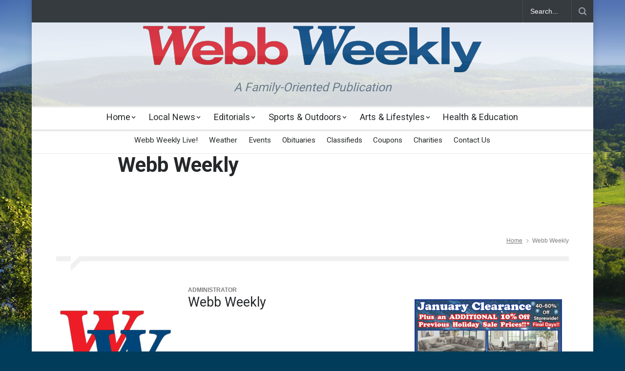

--- FILE ---
content_type: text/html; charset=UTF-8
request_url: https://webbweekly.com/author/webbnews_j3f9f02v/
body_size: 13312
content:
<!-- begin author.php -->
<!DOCTYPE html>
<html lang="en-US">
		<head>
		<!--analytics-->
		<!-- Global site tag (gtag.js) - Google Analytics -->
<script async src="https://www.googletagmanager.com/gtag/js?id=UA-113978749-1"></script>
<script>
  window.dataLayer = window.dataLayer || [];
  function gtag(){dataLayer.push(arguments);}
  gtag('js', new Date());

  gtag('config', 'UA-113978749-1');
</script>
		<!-- Google Tag Manager -->
<script>(function(w,d,s,l,i){w[l]=w[l]||[];w[l].push({'gtm.start':
new Date().getTime(),event:'gtm.js'});var f=d.getElementsByTagName(s)[0],
j=d.createElement(s),dl=l!='dataLayer'?'&l='+l:'';j.async=true;j.src=
'https://www.googletagmanager.com/gtm.js?id='+i+dl;f.parentNode.insertBefore(j,f);
})(window,document,'script','dataLayer','GTM-5KLLV8F');</script>
<!-- End Google Tag Manager -->
				
		<!--meta-->
		<meta http-equiv="content-type" content="text/html; charset=UTF-8" />
		<meta name="generator" content="WordPress 6.9" />
		<meta name="viewport" content="width=device-width, initial-scale=1, maximum-scale=1.2" />
		<meta name="description" content="A Family-Oriented Publication" />
		<meta name="format-detection" content="telephone=no" />
		<meta charset="UTF-8">

		<!-- meta (fb-og) -->
		<!-- begin fb-og -->
			<meta property="og:url" content="https://webbweekly.com/author/webbnews_j3f9f02v/" />
			<meta property="og:title" content="" />
			<meta property="og:type" content="article" />
			<meta property="og:description" content="..." />
			<meta property="og:image" content="https://secure.gravatar.com/avatar/?s=96&#038;d=blank&#038;r=g" />
		<!-- end fb-og -->		
		<!--style-->
		<link rel="alternate" type="application/rss+xml" title="RSS 2.0" href="https://webbweekly.com/feed/" />
		<link rel="pingback" href="https://webbweekly.com/xmlrpc.php" />
				<link rel="shortcut icon" href="https://webbweekly.com/wp-content/themes/pressroom/images/favicon.ico" />
		<title>Webb Weekly &#8211; Webb Weekly Online</title>
<meta name='robots' content='max-image-preview:large' />
<link rel='dns-prefetch' href='//fonts.googleapis.com' />
<link rel="alternate" type="application/rss+xml" title="Webb Weekly Online &raquo; Feed" href="https://webbweekly.com/feed/" />
<link rel="alternate" type="application/rss+xml" title="Webb Weekly Online &raquo; Comments Feed" href="https://webbweekly.com/comments/feed/" />
<link rel="alternate" type="application/rss+xml" title="Webb Weekly Online &raquo; Posts by Webb Weekly Feed" href="https://webbweekly.com/author/webbnews_j3f9f02v/feed/" />
<style id='wp-img-auto-sizes-contain-inline-css' type='text/css'>
img:is([sizes=auto i],[sizes^="auto," i]){contain-intrinsic-size:3000px 1500px}
/*# sourceURL=wp-img-auto-sizes-contain-inline-css */
</style>
<style id='wp-emoji-styles-inline-css' type='text/css'>

	img.wp-smiley, img.emoji {
		display: inline !important;
		border: none !important;
		box-shadow: none !important;
		height: 1em !important;
		width: 1em !important;
		margin: 0 0.07em !important;
		vertical-align: -0.1em !important;
		background: none !important;
		padding: 0 !important;
	}
/*# sourceURL=wp-emoji-styles-inline-css */
</style>
<style id='wp-block-library-inline-css' type='text/css'>
:root{--wp-block-synced-color:#7a00df;--wp-block-synced-color--rgb:122,0,223;--wp-bound-block-color:var(--wp-block-synced-color);--wp-editor-canvas-background:#ddd;--wp-admin-theme-color:#007cba;--wp-admin-theme-color--rgb:0,124,186;--wp-admin-theme-color-darker-10:#006ba1;--wp-admin-theme-color-darker-10--rgb:0,107,160.5;--wp-admin-theme-color-darker-20:#005a87;--wp-admin-theme-color-darker-20--rgb:0,90,135;--wp-admin-border-width-focus:2px}@media (min-resolution:192dpi){:root{--wp-admin-border-width-focus:1.5px}}.wp-element-button{cursor:pointer}:root .has-very-light-gray-background-color{background-color:#eee}:root .has-very-dark-gray-background-color{background-color:#313131}:root .has-very-light-gray-color{color:#eee}:root .has-very-dark-gray-color{color:#313131}:root .has-vivid-green-cyan-to-vivid-cyan-blue-gradient-background{background:linear-gradient(135deg,#00d084,#0693e3)}:root .has-purple-crush-gradient-background{background:linear-gradient(135deg,#34e2e4,#4721fb 50%,#ab1dfe)}:root .has-hazy-dawn-gradient-background{background:linear-gradient(135deg,#faaca8,#dad0ec)}:root .has-subdued-olive-gradient-background{background:linear-gradient(135deg,#fafae1,#67a671)}:root .has-atomic-cream-gradient-background{background:linear-gradient(135deg,#fdd79a,#004a59)}:root .has-nightshade-gradient-background{background:linear-gradient(135deg,#330968,#31cdcf)}:root .has-midnight-gradient-background{background:linear-gradient(135deg,#020381,#2874fc)}:root{--wp--preset--font-size--normal:16px;--wp--preset--font-size--huge:42px}.has-regular-font-size{font-size:1em}.has-larger-font-size{font-size:2.625em}.has-normal-font-size{font-size:var(--wp--preset--font-size--normal)}.has-huge-font-size{font-size:var(--wp--preset--font-size--huge)}.has-text-align-center{text-align:center}.has-text-align-left{text-align:left}.has-text-align-right{text-align:right}.has-fit-text{white-space:nowrap!important}#end-resizable-editor-section{display:none}.aligncenter{clear:both}.items-justified-left{justify-content:flex-start}.items-justified-center{justify-content:center}.items-justified-right{justify-content:flex-end}.items-justified-space-between{justify-content:space-between}.screen-reader-text{border:0;clip-path:inset(50%);height:1px;margin:-1px;overflow:hidden;padding:0;position:absolute;width:1px;word-wrap:normal!important}.screen-reader-text:focus{background-color:#ddd;clip-path:none;color:#444;display:block;font-size:1em;height:auto;left:5px;line-height:normal;padding:15px 23px 14px;text-decoration:none;top:5px;width:auto;z-index:100000}html :where(.has-border-color){border-style:solid}html :where([style*=border-top-color]){border-top-style:solid}html :where([style*=border-right-color]){border-right-style:solid}html :where([style*=border-bottom-color]){border-bottom-style:solid}html :where([style*=border-left-color]){border-left-style:solid}html :where([style*=border-width]){border-style:solid}html :where([style*=border-top-width]){border-top-style:solid}html :where([style*=border-right-width]){border-right-style:solid}html :where([style*=border-bottom-width]){border-bottom-style:solid}html :where([style*=border-left-width]){border-left-style:solid}html :where(img[class*=wp-image-]){height:auto;max-width:100%}:where(figure){margin:0 0 1em}html :where(.is-position-sticky){--wp-admin--admin-bar--position-offset:var(--wp-admin--admin-bar--height,0px)}@media screen and (max-width:600px){html :where(.is-position-sticky){--wp-admin--admin-bar--position-offset:0px}}

/*# sourceURL=wp-block-library-inline-css */
</style><style id='wp-block-paragraph-inline-css' type='text/css'>
.is-small-text{font-size:.875em}.is-regular-text{font-size:1em}.is-large-text{font-size:2.25em}.is-larger-text{font-size:3em}.has-drop-cap:not(:focus):first-letter{float:left;font-size:8.4em;font-style:normal;font-weight:100;line-height:.68;margin:.05em .1em 0 0;text-transform:uppercase}body.rtl .has-drop-cap:not(:focus):first-letter{float:none;margin-left:.1em}p.has-drop-cap.has-background{overflow:hidden}:root :where(p.has-background){padding:1.25em 2.375em}:where(p.has-text-color:not(.has-link-color)) a{color:inherit}p.has-text-align-left[style*="writing-mode:vertical-lr"],p.has-text-align-right[style*="writing-mode:vertical-rl"]{rotate:180deg}
/*# sourceURL=https://webbweekly.com/wp-includes/blocks/paragraph/style.min.css */
</style>
<style id='global-styles-inline-css' type='text/css'>
:root{--wp--preset--aspect-ratio--square: 1;--wp--preset--aspect-ratio--4-3: 4/3;--wp--preset--aspect-ratio--3-4: 3/4;--wp--preset--aspect-ratio--3-2: 3/2;--wp--preset--aspect-ratio--2-3: 2/3;--wp--preset--aspect-ratio--16-9: 16/9;--wp--preset--aspect-ratio--9-16: 9/16;--wp--preset--color--black: #000000;--wp--preset--color--cyan-bluish-gray: #abb8c3;--wp--preset--color--white: #ffffff;--wp--preset--color--pale-pink: #f78da7;--wp--preset--color--vivid-red: #cf2e2e;--wp--preset--color--luminous-vivid-orange: #ff6900;--wp--preset--color--luminous-vivid-amber: #fcb900;--wp--preset--color--light-green-cyan: #7bdcb5;--wp--preset--color--vivid-green-cyan: #00d084;--wp--preset--color--pale-cyan-blue: #8ed1fc;--wp--preset--color--vivid-cyan-blue: #0693e3;--wp--preset--color--vivid-purple: #9b51e0;--wp--preset--color--pressroom-red: #ED1C24;--wp--preset--color--pressroom-light-blue: #42AAE6;--wp--preset--color--pressroom-green: #85B53E;--wp--preset--color--pressroom-orange: #F5910F;--wp--preset--color--pressroom-turquoise: #18ACB6;--wp--preset--color--pressroom-blue: #4CA5D9;--wp--preset--color--pressroom-dark-orange: #FC724B;--wp--preset--color--pressroom-brown: #C29A48;--wp--preset--color--pressroom-light-green: #00C7A6;--wp--preset--gradient--vivid-cyan-blue-to-vivid-purple: linear-gradient(135deg,rgb(6,147,227) 0%,rgb(155,81,224) 100%);--wp--preset--gradient--light-green-cyan-to-vivid-green-cyan: linear-gradient(135deg,rgb(122,220,180) 0%,rgb(0,208,130) 100%);--wp--preset--gradient--luminous-vivid-amber-to-luminous-vivid-orange: linear-gradient(135deg,rgb(252,185,0) 0%,rgb(255,105,0) 100%);--wp--preset--gradient--luminous-vivid-orange-to-vivid-red: linear-gradient(135deg,rgb(255,105,0) 0%,rgb(207,46,46) 100%);--wp--preset--gradient--very-light-gray-to-cyan-bluish-gray: linear-gradient(135deg,rgb(238,238,238) 0%,rgb(169,184,195) 100%);--wp--preset--gradient--cool-to-warm-spectrum: linear-gradient(135deg,rgb(74,234,220) 0%,rgb(151,120,209) 20%,rgb(207,42,186) 40%,rgb(238,44,130) 60%,rgb(251,105,98) 80%,rgb(254,248,76) 100%);--wp--preset--gradient--blush-light-purple: linear-gradient(135deg,rgb(255,206,236) 0%,rgb(152,150,240) 100%);--wp--preset--gradient--blush-bordeaux: linear-gradient(135deg,rgb(254,205,165) 0%,rgb(254,45,45) 50%,rgb(107,0,62) 100%);--wp--preset--gradient--luminous-dusk: linear-gradient(135deg,rgb(255,203,112) 0%,rgb(199,81,192) 50%,rgb(65,88,208) 100%);--wp--preset--gradient--pale-ocean: linear-gradient(135deg,rgb(255,245,203) 0%,rgb(182,227,212) 50%,rgb(51,167,181) 100%);--wp--preset--gradient--electric-grass: linear-gradient(135deg,rgb(202,248,128) 0%,rgb(113,206,126) 100%);--wp--preset--gradient--midnight: linear-gradient(135deg,rgb(2,3,129) 0%,rgb(40,116,252) 100%);--wp--preset--font-size--small: 13px;--wp--preset--font-size--medium: 20px;--wp--preset--font-size--large: 36px;--wp--preset--font-size--x-large: 42px;--wp--preset--spacing--20: 0.44rem;--wp--preset--spacing--30: 0.67rem;--wp--preset--spacing--40: 1rem;--wp--preset--spacing--50: 1.5rem;--wp--preset--spacing--60: 2.25rem;--wp--preset--spacing--70: 3.38rem;--wp--preset--spacing--80: 5.06rem;--wp--preset--shadow--natural: 6px 6px 9px rgba(0, 0, 0, 0.2);--wp--preset--shadow--deep: 12px 12px 50px rgba(0, 0, 0, 0.4);--wp--preset--shadow--sharp: 6px 6px 0px rgba(0, 0, 0, 0.2);--wp--preset--shadow--outlined: 6px 6px 0px -3px rgb(255, 255, 255), 6px 6px rgb(0, 0, 0);--wp--preset--shadow--crisp: 6px 6px 0px rgb(0, 0, 0);}:where(.is-layout-flex){gap: 0.5em;}:where(.is-layout-grid){gap: 0.5em;}body .is-layout-flex{display: flex;}.is-layout-flex{flex-wrap: wrap;align-items: center;}.is-layout-flex > :is(*, div){margin: 0;}body .is-layout-grid{display: grid;}.is-layout-grid > :is(*, div){margin: 0;}:where(.wp-block-columns.is-layout-flex){gap: 2em;}:where(.wp-block-columns.is-layout-grid){gap: 2em;}:where(.wp-block-post-template.is-layout-flex){gap: 1.25em;}:where(.wp-block-post-template.is-layout-grid){gap: 1.25em;}.has-black-color{color: var(--wp--preset--color--black) !important;}.has-cyan-bluish-gray-color{color: var(--wp--preset--color--cyan-bluish-gray) !important;}.has-white-color{color: var(--wp--preset--color--white) !important;}.has-pale-pink-color{color: var(--wp--preset--color--pale-pink) !important;}.has-vivid-red-color{color: var(--wp--preset--color--vivid-red) !important;}.has-luminous-vivid-orange-color{color: var(--wp--preset--color--luminous-vivid-orange) !important;}.has-luminous-vivid-amber-color{color: var(--wp--preset--color--luminous-vivid-amber) !important;}.has-light-green-cyan-color{color: var(--wp--preset--color--light-green-cyan) !important;}.has-vivid-green-cyan-color{color: var(--wp--preset--color--vivid-green-cyan) !important;}.has-pale-cyan-blue-color{color: var(--wp--preset--color--pale-cyan-blue) !important;}.has-vivid-cyan-blue-color{color: var(--wp--preset--color--vivid-cyan-blue) !important;}.has-vivid-purple-color{color: var(--wp--preset--color--vivid-purple) !important;}.has-black-background-color{background-color: var(--wp--preset--color--black) !important;}.has-cyan-bluish-gray-background-color{background-color: var(--wp--preset--color--cyan-bluish-gray) !important;}.has-white-background-color{background-color: var(--wp--preset--color--white) !important;}.has-pale-pink-background-color{background-color: var(--wp--preset--color--pale-pink) !important;}.has-vivid-red-background-color{background-color: var(--wp--preset--color--vivid-red) !important;}.has-luminous-vivid-orange-background-color{background-color: var(--wp--preset--color--luminous-vivid-orange) !important;}.has-luminous-vivid-amber-background-color{background-color: var(--wp--preset--color--luminous-vivid-amber) !important;}.has-light-green-cyan-background-color{background-color: var(--wp--preset--color--light-green-cyan) !important;}.has-vivid-green-cyan-background-color{background-color: var(--wp--preset--color--vivid-green-cyan) !important;}.has-pale-cyan-blue-background-color{background-color: var(--wp--preset--color--pale-cyan-blue) !important;}.has-vivid-cyan-blue-background-color{background-color: var(--wp--preset--color--vivid-cyan-blue) !important;}.has-vivid-purple-background-color{background-color: var(--wp--preset--color--vivid-purple) !important;}.has-black-border-color{border-color: var(--wp--preset--color--black) !important;}.has-cyan-bluish-gray-border-color{border-color: var(--wp--preset--color--cyan-bluish-gray) !important;}.has-white-border-color{border-color: var(--wp--preset--color--white) !important;}.has-pale-pink-border-color{border-color: var(--wp--preset--color--pale-pink) !important;}.has-vivid-red-border-color{border-color: var(--wp--preset--color--vivid-red) !important;}.has-luminous-vivid-orange-border-color{border-color: var(--wp--preset--color--luminous-vivid-orange) !important;}.has-luminous-vivid-amber-border-color{border-color: var(--wp--preset--color--luminous-vivid-amber) !important;}.has-light-green-cyan-border-color{border-color: var(--wp--preset--color--light-green-cyan) !important;}.has-vivid-green-cyan-border-color{border-color: var(--wp--preset--color--vivid-green-cyan) !important;}.has-pale-cyan-blue-border-color{border-color: var(--wp--preset--color--pale-cyan-blue) !important;}.has-vivid-cyan-blue-border-color{border-color: var(--wp--preset--color--vivid-cyan-blue) !important;}.has-vivid-purple-border-color{border-color: var(--wp--preset--color--vivid-purple) !important;}.has-vivid-cyan-blue-to-vivid-purple-gradient-background{background: var(--wp--preset--gradient--vivid-cyan-blue-to-vivid-purple) !important;}.has-light-green-cyan-to-vivid-green-cyan-gradient-background{background: var(--wp--preset--gradient--light-green-cyan-to-vivid-green-cyan) !important;}.has-luminous-vivid-amber-to-luminous-vivid-orange-gradient-background{background: var(--wp--preset--gradient--luminous-vivid-amber-to-luminous-vivid-orange) !important;}.has-luminous-vivid-orange-to-vivid-red-gradient-background{background: var(--wp--preset--gradient--luminous-vivid-orange-to-vivid-red) !important;}.has-very-light-gray-to-cyan-bluish-gray-gradient-background{background: var(--wp--preset--gradient--very-light-gray-to-cyan-bluish-gray) !important;}.has-cool-to-warm-spectrum-gradient-background{background: var(--wp--preset--gradient--cool-to-warm-spectrum) !important;}.has-blush-light-purple-gradient-background{background: var(--wp--preset--gradient--blush-light-purple) !important;}.has-blush-bordeaux-gradient-background{background: var(--wp--preset--gradient--blush-bordeaux) !important;}.has-luminous-dusk-gradient-background{background: var(--wp--preset--gradient--luminous-dusk) !important;}.has-pale-ocean-gradient-background{background: var(--wp--preset--gradient--pale-ocean) !important;}.has-electric-grass-gradient-background{background: var(--wp--preset--gradient--electric-grass) !important;}.has-midnight-gradient-background{background: var(--wp--preset--gradient--midnight) !important;}.has-small-font-size{font-size: var(--wp--preset--font-size--small) !important;}.has-medium-font-size{font-size: var(--wp--preset--font-size--medium) !important;}.has-large-font-size{font-size: var(--wp--preset--font-size--large) !important;}.has-x-large-font-size{font-size: var(--wp--preset--font-size--x-large) !important;}
/*# sourceURL=global-styles-inline-css */
</style>

<style id='classic-theme-styles-inline-css' type='text/css'>
/*! This file is auto-generated */
.wp-block-button__link{color:#fff;background-color:#32373c;border-radius:9999px;box-shadow:none;text-decoration:none;padding:calc(.667em + 2px) calc(1.333em + 2px);font-size:1.125em}.wp-block-file__button{background:#32373c;color:#fff;text-decoration:none}
/*# sourceURL=/wp-includes/css/classic-themes.min.css */
</style>
<link rel='stylesheet' id='ppress-frontend-css' href='https://webbweekly.com/wp-content/plugins/wp-user-avatar/assets/css/frontend.min.css?ver=4.16.9' type='text/css' media='all' />
<link rel='stylesheet' id='ppress-flatpickr-css' href='https://webbweekly.com/wp-content/plugins/wp-user-avatar/assets/flatpickr/flatpickr.min.css?ver=4.16.9' type='text/css' media='all' />
<link rel='stylesheet' id='ppress-select2-css' href='https://webbweekly.com/wp-content/plugins/wp-user-avatar/assets/select2/select2.min.css?ver=6.9' type='text/css' media='all' />
<link rel='stylesheet' id='reset-css' href='https://webbweekly.com/wp-content/themes/pressroom/style/reset.css?ver=6.9' type='text/css' media='all' />
<link rel='stylesheet' id='superfish-css' href='https://webbweekly.com/wp-content/themes/pressroom/style/superfish.css?ver=6.9' type='text/css' media='all' />
<link rel='stylesheet' id='prettyPhoto-css' href='https://webbweekly.com/wp-content/themes/pressroom/style/prettyPhoto.css?ver=6.9' type='text/css' media='all' />
<link rel='stylesheet' id='jquery-qtip-css' href='https://webbweekly.com/wp-content/themes/pressroom/style/jquery.qtip.css?ver=6.9' type='text/css' media='all' />
<link rel='stylesheet' id='odometer-css' href='https://webbweekly.com/wp-content/themes/pressroom/style/odometer-theme-default.css?ver=6.9' type='text/css' media='all' />
<link rel='stylesheet' id='animations-css' href='https://webbweekly.com/wp-content/themes/pressroom/style/animations.css?ver=6.9' type='text/css' media='all' />
<link rel='stylesheet' id='parent-stylesheet-css' href='https://webbweekly.com/wp-content/themes/pressroom/style.css' type='text/css' media='all' />
<link rel='stylesheet' id='child-stylesheet-css' href='https://webbweekly.com/wp-content/themes/pressroom-child/style.css?ver=6.9' type='text/css' media='1695821572' />
<link rel='stylesheet' id='child-colors-css' href='https://webbweekly.com/wp-content/themes/pressroom-child/colors.css?ver=6.9' type='text/css' media='' />
<link rel='stylesheet' id='child-print-css' href='https://webbweekly.com/wp-content/themes/pressroom-child/print.css?ver=6.9' type='text/css' media='' />
<link rel='stylesheet' id='effects-stylesheet-css' href='https://webbweekly.com/wp-content/themes/pressroom-child/styles/effects.css?ver=1695821572' type='text/css' media='' />
<link rel='stylesheet' id='calendars-stylesheet-css' href='https://webbweekly.com/wp-content/themes/pressroom-child/styles/calendars.css?ver=1695821572' type='text/css' media='' />
<link rel='stylesheet' id='classifieds-stylesheet-css' href='https://webbweekly.com/wp-content/themes/pressroom-child/styles/classifieds.css?ver=1695821572' type='text/css' media='' />
<link rel='stylesheet' id='google-font-roboto-css' href='//fonts.googleapis.com/css?family=Roboto%3A300%2C400%2C700&#038;ver=6.9' type='text/css' media='all' />
<link rel='stylesheet' id='google-font-roboto-condensed-css' href='//fonts.googleapis.com/css?family=Roboto+Condensed%3A300%2C400%2C700&#038;ver=6.9' type='text/css' media='all' />
<link rel='stylesheet' id='main-style-css' href='https://webbweekly.com/wp-content/themes/pressroom-child/style.css?ver=6.9' type='text/css' media='all' />
<link rel='stylesheet' id='responsive-css' href='https://webbweekly.com/wp-content/themes/pressroom/style/responsive.css?ver=6.9' type='text/css' media='all' />
<link rel='stylesheet' id='custom-css' href='https://webbweekly.com/wp-content/themes/pressroom/custom.css?ver=6.9' type='text/css' media='all' />
<script type="text/javascript" src="https://webbweekly.com/wp-includes/js/jquery/jquery.min.js?ver=3.7.1" id="jquery-core-js"></script>
<script type="text/javascript" src="https://webbweekly.com/wp-includes/js/jquery/jquery-migrate.min.js?ver=3.4.1" id="jquery-migrate-js"></script>
<script type="text/javascript" src="https://webbweekly.com/wp-content/plugins/wp-user-avatar/assets/flatpickr/flatpickr.min.js?ver=4.16.9" id="ppress-flatpickr-js"></script>
<script type="text/javascript" src="https://webbweekly.com/wp-content/plugins/wp-user-avatar/assets/select2/select2.min.js?ver=4.16.9" id="ppress-select2-js"></script>
<script type="text/javascript" src="https://webbweekly.com/wp-content/themes/pressroom-child/script.js?ver=6.9" id="child-script-js"></script>
<link rel="https://api.w.org/" href="https://webbweekly.com/wp-json/" /><link rel="alternate" title="JSON" type="application/json" href="https://webbweekly.com/wp-json/wp/v2/users/1" /><link rel="EditURI" type="application/rsd+xml" title="RSD" href="https://webbweekly.com/xmlrpc.php?rsd" />
<meta name="generator" content="WordPress 6.9" />
<link rel="apple-touch-icon" sizes="180x180" href="/apple-touch-icon.png">
<link rel="icon" type="image/png" sizes="32x32" href="/favicon-32x32.png">
<link rel="icon" type="image/png" sizes="16x16" href="/favicon-16x16.png">
<link rel="manifest" href="/manifest.json">
<link rel="mask-icon" href="/safari-pinned-tab.svg" color="#0085ff">
<meta name="apple-mobile-web-app-title" content="Webb Weekly">
<meta name="application-name" content="Webb Weekly">
<meta name="theme-color" content="#ffffff">
<meta name="generator" content="Powered by WPBakery Page Builder - drag and drop page builder for WordPress."/>
		<style type="text/css" id="wp-custom-css">
			/* variables */
:root {
	--custom-global-variable-primary-color: red; /* color; /* YES !!! */
}

/* headline dropshadow */
/*
#ww_headline > a:nth-child(1) {
	filter: drop-shadow(1px 2px 1px #191970);
}
*/		</style>
		<noscript><style> .wpb_animate_when_almost_visible { opacity: 1; }</style></noscript><!--custom style-->
<style type="text/css">
		p a,
	table a,
	.about_subtitle,
	.header h1,
	.header h1 a,
	.blog  ul.post_details.simple li.category,
	.blog  ul.post_details.simple li.category a,
	.post.single .post_details a,
	.review_summary .number,
	.announcement .expose,
	#cancel_comment,
	.more.highlight,
	.more.active:hover,
	.wp-block-latest-posts a,
	.wp-block-categories a,
	.wp-block-archives a
		{
		color: ##0099A9;
	}
		.more:hover
	{
		color: #FFF;
	}
	.menu_container .ubermenu .ubermenu-nav li:hover, .menu_container .ubermenu .ubermenu-nav li.ubermenu-active, .menu_container .ubermenu .ubermenu-nav li.ubermenu-current-menu-item, .menu_container .ubermenu .ubermenu-nav li.ubermenu-current-menu-parent, .menu_container .ubermenu .ubermenu-nav li.ubermenu-current-menu-ancestor,
	.menu_container .ubermenu .ubermenu-nav li.ubermenu-item-has-children:hover,
	.style_2.menu_container .ubermenu .ubermenu-nav li:hover, .style_2.menu_container .ubermenu .ubermenu-nav li.ubermenu-current-menu-item,
	.style_2.menu_container .ubermenu .ubermenu-nav li.ubermenu-active,
	.style_2.menu_container .ubermenu .ubermenu-nav li:hover a, .style_2.menu_container .ubermenu .ubermenu-nav li.ubermenu-current-menu-item a,
	.style_2.menu_container .ubermenu .ubermenu-nav li.ubermenu-item-has-children:hover a,
	.style_2.menu_container .ubermenu .ubermenu-nav li.ubermenu-current-menu-parent, .style_2.menu_container .ubermenu .ubermenu-nav li.ubermenu-current-menu-ancestor,
	.style_3.menu_container .ubermenu .ubermenu-nav li:hover, .style_3.menu_container .ubermenu .ubermenu-nav li.ubermenu-current-menu-item,
	.style_3.menu_container .ubermenu .ubermenu-nav li.ubermenu-active,
	.style_3.menu_container .ubermenu .ubermenu-nav li:hover a, .style_3.menu_container .ubermenu .ubermenu-nav li.ubermenu-current-menu-item a,
	.style_3.menu_container .ubermenu .ubermenu-nav li.ubermenu-item-has-children:hover a,
	.style_3.menu_container .ubermenu .ubermenu-nav li.ubermenu-current-menu-parent, .style_3.menu_container .ubermenu .ubermenu-nav li.ubermenu-current-menu-ancestor,
	.style_5.menu_container .ubermenu .ubermenu-nav li:hover, .style_5.menu_container .ubermenu .ubermenu-nav li.ubermenu-current-menu-item,
	.style_5.menu_container .ubermenu .ubermenu-nav li.ubermenu-active,
	.style_5.menu_container .ubermenu .ubermenu-nav li:hover a, .style_5.menu_container .ubermenu .ubermenu-nav li.ubermenu-current-menu-item a,
	.style_5.menu_container .ubermenu .ubermenu-nav li.ubermenu-item-has-children:hover a,
	.style_5.menu_container .ubermenu .ubermenu-nav li.ubermenu-current-menu-parent, .style_5.menu_container .ubermenu .ubermenu-nav li.ubermenu-current-menu-ancestor,
	.style_10.menu_container .ubermenu .ubermenu-nav li:hover, .style_10.menu_container .ubermenu .ubermenu-nav li.ubermenu-current-menu-item,
	.style_10.menu_container .ubermenu .ubermenu-nav li.ubermenu-active,
	.style_10.menu_container .ubermenu .ubermenu-nav li:hover a, .style_10.menu_container .ubermenu .ubermenu-nav li.ubermenu-current-menu-item a,
	.style_10.menu_container .ubermenu .ubermenu-nav li.ubermenu-item-has-children:hover a,
	.style_10.menu_container .ubermenu .ubermenu-nav li.ubermenu-current-menu-parent, .style_10.menu_container .ubermenu .ubermenu-nav li.ubermenu-current-menu-ancestor,
	.style_3.menu_container,
	.style_3.menu_container .ubermenu .ubermenu-nav li,
	.style_4.menu_container .ubermenu .ubermenu-nav li:hover, .style_4.menu_container .ubermenu .ubermenu-nav li.ubermenu-current-menu-item,
	.style_4.menu_container .ubermenu .ubermenu-nav li.ubermenu-item-has-children:hover,
	.style_4.menu_container .ubermenu .ubermenu-nav li:hover a, .style_4.menu_container .ubermenu .ubermenu-nav li.ubermenu-current-menu-item a,
	.style_4.menu_container .ubermenu .ubermenu-nav li.ubermenu-item-has-children:hover a,
	.style_4.menu_container .ubermenu .ubermenu-nav li.ubermenu-current-menu-parent, .style_4.menu_container .ubermenu .ubermenu-nav li.ubermenu-current-menu-ancestor
	{
		border-top-color: ##0099A9;
	}
	.style_4.menu_container,
	.style_4.menu_container .ubermenu .ubermenu-nav li
	{
		background-color: #F0F0F0;
		border-color: #F0F0F0;
	}
	.style_2.menu_container .ubermenu .ubermenu-nav li:hover, .style_2.menu_container .ubermenu .ubermenu-nav li.ubermenu-current-menu-item,
	.style_2.menu_container .ubermenu .ubermenu-nav li.ubermenu-active,
	.style_2.menu_container .ubermenu .ubermenu-nav li:hover a, .style_2.menu_container .ubermenu .ubermenu-nav li.ubermenu-current-menu-item a,
	.style_2.menu_container .ubermenu .ubermenu-nav li.ubermenu-item-has-children:hover a,
	.style_2.menu_container .ubermenu .ubermenu-nav li.ubermenu-current-menu-parent, .style_2.menu_container .ubermenu .ubermenu-nav li.ubermenu-current-menu-ancestor,
	.style_3.menu_container .ubermenu .ubermenu-nav li:hover, .style_3.menu_container .ubermenu .ubermenu-nav li.ubermenu-current-menu-item,
	.style_3.menu_container .ubermenu .ubermenu-nav li.ubermenu-active,
	.style_3.menu_container .ubermenu .ubermenu-nav li:hover a, .style_3.menu_container .ubermenu .ubermenu-nav li.ubermenu-current-menu-item a,
	.style_3.menu_container .ubermenu .ubermenu-nav li.ubermenu-item-has-children:hover a,
	.style_3.menu_container .ubermenu .ubermenu-nav li.ubermenu-current-menu-parent, .style_3.menu_container .ubermenu .ubermenu-nav li.ubermenu-current-menu-ancestor,
	.style_5.menu_container .ubermenu .ubermenu-nav li:hover, .style_5.menu_container .ubermenu .ubermenu-nav li.ubermenu-current-menu-item,
	.style_5.menu_container .ubermenu .ubermenu-nav li.ubermenu-active,
	.style_5.menu_container .ubermenu .ubermenu-nav li:hover a, .style_5.menu_container .ubermenu .ubermenu-nav li.ubermenu-current-menu-item a,
	.style_5.menu_container .ubermenu .ubermenu-nav li.ubermenu-item-has-children:hover a,
	.style_5.menu_container .ubermenu .ubermenu-nav li.ubermenu-current-menu-parent, .style_5.menu_container .ubermenu .ubermenu-nav li.ubermenu-current-menu-ancestor,
	.style_10.menu_container .ubermenu .ubermenu-nav li:hover, .style_10.menu_container .ubermenu .ubermenu-nav li.ubermenu-current-menu-item,
	.style_10.menu_container .ubermenu .ubermenu-nav li.ubermenu-active,
	.style_10.menu_container .ubermenu .ubermenu-nav li:hover a, .style_10.menu_container .ubermenu .ubermenu-nav li.ubermenu-current-menu-item a,
	.style_10.menu_container .ubermenu .ubermenu-nav li.ubermenu-item-has-children:hover a,
	.style_10.menu_container .ubermenu .ubermenu-nav li.ubermenu-current-menu-parent, .style_10.menu_container .ubermenu .ubermenu-nav li.ubermenu-current-menu-ancestor
	{
		border-bottom-color: ##0099A9;
	}
	.box_header,
	.widgettitle,
	.mobile-menu-switch,
	.widget_categories a:hover,
	.widget_tag_cloud a:hover,
	.taxonomies a:hover,
	.review_summary .number,
	.tabs.small .tabs_navigation li a:hover,
	.tabs.small .tabs_navigation li a.selected,
	.tabs.small .tabs_navigation li.ui-tabs-active a,
	.vertical_menu li.is-active a,
	.accordion .ui-accordion-header.ui-state-active,
	.more.highlight,
	.more.active:hover,
	.more.active,
	.more:hover
		{
		border-color: ##0099A9;
	}
	.post .comments_number:hover .arrow_comments,
	.footer .post .comments_number:hover .arrow_comments,
	.tabs_navigation li.ui-tabs-active span
		{
		border-color: ##0099A9 transparent;
	}
	.mobile_menu_container .ubermenu .ubermenu-nav li.ubermenu-current-menu-item>a,
	.mobile_menu_container .ubermenu .ubermenu-nav li.ubermenu-current-menu-ancestor ul li.ubermenu-current-menu-item a,
	.mobile_menu_container .ubermenu .ubermenu-nav li.ubermenu-current-menu-ancestor ul li.ubermenu-current-menu-parent ul li.ubermenu-current-menu-item a,
	.mobile_menu_container .ubermenu .ubermenu-nav li.ubermenu-current-menu-ancestor a,
	.mobile_menu_container .ubermenu .ubermenu-nav li.ubermenu-current-menu-ancestor ul li.ubermenu-current-menu-parent a,
	.mobile_menu_container .ubermenu .ubermenu-nav li.ubermenu-current-menu-ancestor ul li.ubermenu-current-menu-parent ul li.ubermenu-current-menu-parent a,
	.mobile-menu-switch .line,
	.mobile-menu-switch:hover,
		.slider_navigation .slider_control a:hover,
	a.slider_control:hover,
	.slider_posts_list .slider_posts_list_bar,
	.vc_row  .wpb_column .blog .post .with_number .comments_number:hover,
	.footer .post .comments_number:hover,
	.post_details li.category,
	.dropcap .dropcap_label.active,
	.widget_categories a:hover,
	.widget_tag_cloud a:hover,
	.taxonomies a:hover,
	.value_container .value_bar,
	.pagination li a:hover,
	.pagination li.selected a,
	.pagination li.selected span,
	.tabs_navigation li a:hover,
	.tabs_navigation li a.selected,
	.tabs_navigation li.ui-tabs-active a,
	.vertical_menu li.is-active a,
	.accordion .ui-accordion-header.ui-state-active,
	.icon.fullscreen:hover,
	.more.active,
	.more:hover,
	.gallery_popup .slider_navigation .slider_control a:hover,
	.style_2.menu_container .ubermenu .ubermenu-nav a:hover,
	.style_3.menu_container .ubermenu .ubermenu-nav a:hover,
	.style_2.menu_container .ubermenu .ubermenu-nav li:hover, .style_2.menu_container .ubermenu .ubermenu-nav li.ubermenu-current-menu-item,
	.style_2.menu_container .ubermenu .ubermenu-nav li.ubermenu-active,
	.style_2.menu_container .ubermenu .ubermenu-nav li:hover a, .style_2.menu_container .ubermenu .ubermenu-nav li.ubermenu-current-menu-item a,
	.style_2.menu_container .ubermenu .ubermenu-nav li.ubermenu-item-has-children:hover a,
	.style_2.menu_container .ubermenu .ubermenu-nav li.ubermenu-current-menu-parent, .style_2.menu_container .ubermenu .ubermenu-nav li.ubermenu-current-menu-ancestor,
	.style_3.menu_container .ubermenu .ubermenu-nav li:hover, .style_3.menu_container .ubermenu .ubermenu-nav li.ubermenu-current-menu-item,
	.style_3.menu_container .ubermenu .ubermenu-nav li.ubermenu-active,
	.style_3.menu_container .ubermenu .ubermenu-nav li:hover a, .style_3.menu_container .ubermenu .ubermenu-nav li.ubermenu-current-menu-item a,
	.style_3.menu_container .ubermenu .ubermenu-nav li.ubermenu-item-has-children:hover a,
	.style_3.menu_container .ubermenu .ubermenu-nav li.ubermenu-current-menu-parent, .style_3.menu_container .ubermenu .ubermenu-nav li.ubermenu-current-menu-ancestor,
	.style_5.menu_container .ubermenu .ubermenu-nav li:hover, .style_5.menu_container .ubermenu .ubermenu-nav li.ubermenu-current-menu-item,
	.style_5.menu_container .ubermenu .ubermenu-nav li.ubermenu-active,
	.style_5.menu_container .ubermenu .ubermenu-nav li:hover a, .style_5.menu_container .ubermenu .ubermenu-nav li.ubermenu-current-menu-item a,
	.style_5.menu_container .ubermenu .ubermenu-nav li.ubermenu-item-has-children:hover a,
	.style_5.menu_container .ubermenu .ubermenu-nav li.ubermenu-current-menu-parent, .style_5.menu_container .ubermenu .ubermenu-nav li.ubermenu-current-menu-ancestor,
	.style_10.menu_container .ubermenu .ubermenu-nav li:hover, .style_10.menu_container .ubermenu .ubermenu-nav li.ubermenu-current-menu-item,
	.style_10.menu_container .ubermenu .ubermenu-nav li.ubermenu-active,
	.style_10.menu_container .ubermenu .ubermenu-nav li:hover a, .style_10.menu_container .ubermenu .ubermenu-nav li.ubermenu-current-menu-item a,
	.style_10.menu_container .ubermenu .ubermenu-nav li.ubermenu-item-has-children:hover a,
	.style_10.menu_container .ubermenu .ubermenu-nav li.ubermenu-current-menu-parent, .style_10.menu_container .ubermenu .ubermenu-nav li.ubermenu-current-menu-ancestor,
	.style_5.menu_container .ubermenu .ubermenu-nav a:hover,
	.style_10.menu_container .ubermenu .ubermenu-nav a:hover
		{
		background-color: ##0099A9;
	}
	.style_5.menu_container,
	.style_5.menu_container .ubermenu .ubermenu-nav li,
	.style_7.menu_container,
	.style_7.menu_container .ubermenu .ubermenu-nav li,
	.style_9.menu_container,
	.style_9.menu_container .ubermenu .ubermenu-nav li
	{
		background-color: #363B40;
		border-color: #363B40;
	}
	.read_more .arrow
	{
		background: ##0099A9 url("https://webbweekly.com/wp-content/themes/pressroom/images/icons/navigation/call_to_action_arrow.png") no-repeat;
	}
	.accordion .ui-accordion-header:hover .ui-accordion-header-icon
	{
		background: ##0099A9 url("https://webbweekly.com/wp-content/themes/pressroom/images/icons/navigation/accordion_arrow_down_hover.png") no-repeat 0 0;
	}
			body ul.post_details.simple li.category .category-5,
		body .footer ul.post_details.simple li.category .category-5		{
			color: #cccccc;
		}
		.post_details.simple li.category.container-category-5		{
			background-color: transparent;
		}
		.post_details li.category.container-category-5		{
			background-color: #cccccc;
		}
		</style>	<link rel='stylesheet' id='js_composer_front-css' href='https://webbweekly.com/wp-content/plugins/js_composer/assets/css/js_composer.min.css?ver=6.13.0' type='text/css' media='all' />
</head>
		<body class="archive author author-webbnews_j3f9f02v author-1 wp-theme-pressroom wp-child-theme-pressroom-child wpb-js-composer js-comp-ver-6.13.0 vc_responsive">
		
		<!--analytics-->
				
		<!-- content (pr/vc) -->
		<div class="site_container boxed">
			
							<div class="header_top_bar_container clearfix">
								<div class="header_top_bar clearfix">
					<form class="search_form" action="https://webbweekly.com">
	<input name="s" class="search_input" type="text" value="Search..." placeholder="Search...">
	<input type="submit" value="" class="search_submit">
</form>Advertising<div class="textwidget custom-html-widget"></div>				</div>
								</div>
							<!-- Header -->
			<div class="header_container">
				<div class="header clearfix">
										
					<div class="logo">
						<h1><a href="https://webbweekly.com" title="Webb Weekly Online">
														<img src="https://webbweekly.com/wp-content/uploads/2018/01/ww_masthead_standard.png" alt="logo" />
																				</a></h1>
						<h4>A Family-Oriented Publication</h4>
					</div>
					
											<div class="header_top_right_sidebar_container">
												<div class='vc_col-sm-4 wpb_column vc_column_container'><h4 class='box_header'>Latest Issue</h4>			<div class="textwidget">
<!-- begin "issuu_current" -->




<div style="position:relative;padding-top:max(60%,326px);height:0;width:100%"><iframe allow="clipboard-write" sandbox="allow-top-navigation allow-top-navigation-by-user-activation allow-downloads allow-scripts allow-same-origin allow-popups allow-modals allow-popups-to-escape-sandbox allow-forms" allowfullscreen="true" style="position:absolute;border:none;width:100%;height:100%;left:0;right:0;top:0;bottom:0;" src="https://e.issuu.com/embed.html?d=webb_weekly_january_28_2026&pageLayout=singlePage&u=webbweekly"></iframe></div>





<!-- end "issuu_current" -->

</div>
		</div>												</div>
										</div>
			</div>
								<div class="menu_container  sticky collapsible-mobile-submenus">
						<a href="#" class="mobile-menu-switch">
							<span class="line"></span>
							<span class="line"></span>
							<span class="line"></span>
						</a>
						<div class="mobile-menu-divider"></div>
					<nav class="ubermenu clearfix"><ul id="menu-masthead-menu" class="sf-menu ubermenu-nav"><li id="menu-item-91" class="ubermenu-item ubermenu-item-type-custom ubermenu-item-object-custom ubermenu-item-has-children ubermenu-item-91"><a href="/">Home</a><a href="#" class="template-arrow-menu"></a>
<ul class="sub-menu">
	<li id="menu-item-1912" class="ubermenu-item ubermenu-item-type-post_type ubermenu-item-object-page ubermenu-item-1912"><a href="https://webbweekly.com/contact/">Contact Us</a></li>
	<li id="menu-item-56836" class="ubermenu-item ubermenu-item-type-custom ubermenu-item-object-custom ubermenu-item-56836"><a href="https://issuu.com/webbweekly">Back Issues</a></li>
</ul>
</li>
<li id="menu-item-1613" class="ubermenu-item ubermenu-item-type-post_type ubermenu-item-object-page ubermenu-item-has-children ubermenu-item-1613"><a href="https://webbweekly.com/local-news/">Local News</a><a href="#" class="template-arrow-menu"></a>
<ul class="sub-menu">
	<li id="menu-item-1334" class="ubermenu-item ubermenu-item-type-post_type ubermenu-item-object-page ubermenu-item-1334"><a href="https://webbweekly.com/local-news/county-hall-corner/">County Hall Corner</a></li>
	<li id="menu-item-1337" class="ubermenu-item ubermenu-item-type-post_type ubermenu-item-object-page ubermenu-item-1337"><a href="https://webbweekly.com/leaders-in-our-neighborhood/">Leaders In Our Neighborhood</a></li>
	<li id="menu-item-1319" class="ubermenu-item ubermenu-item-type-post_type ubermenu-item-object-page ubermenu-item-1319"><a href="https://webbweekly.com/local-news/through-the-years/">Through The Years</a></li>
</ul>
</li>
<li id="menu-item-1312" class="ubermenu-item ubermenu-item-type-post_type ubermenu-item-object-page ubermenu-item-has-children ubermenu-item-1312"><a href="https://webbweekly.com/editorials/">Editorials</a><a href="#" class="template-arrow-menu"></a>
<ul class="sub-menu">
	<li id="menu-item-1815" class="ubermenu-item ubermenu-item-type-post_type ubermenu-item-object-page ubermenu-item-1815"><a href="https://webbweekly.com/editorials/from-the-publisher/">From The Publisher</a></li>
	<li id="menu-item-1814" class="ubermenu-item ubermenu-item-type-post_type ubermenu-item-object-page ubermenu-item-1814"><a href="https://webbweekly.com/editorials/from-the-editor/">From The Editor</a></li>
</ul>
</li>
<li id="menu-item-1320" class="ubermenu-item ubermenu-item-type-post_type ubermenu-item-object-page ubermenu-item-has-children ubermenu-item-1320"><a href="https://webbweekly.com/sports-and-outdoors/">Sports &#038; Outdoors</a><a href="#" class="template-arrow-menu"></a>
<ul class="sub-menu">
	<li id="menu-item-1325" class="ubermenu-item ubermenu-item-type-post_type ubermenu-item-object-page ubermenu-item-1325"><a href="https://webbweekly.com/sports-and-outdoors/the-roving-sportsman/">The Roving Sportsman</a></li>
	<li id="menu-item-1321" class="ubermenu-item ubermenu-item-type-post_type ubermenu-item-object-page ubermenu-item-1321"><a href="https://webbweekly.com/sports-and-outdoors/outdoors-with-ken-hunter/">Outdoors with Ken Hunter</a></li>
	<li id="menu-item-1322" class="ubermenu-item ubermenu-item-type-post_type ubermenu-item-object-page ubermenu-item-1322"><a href="https://webbweekly.com/sports-and-outdoors/scott-on-sports/">Scott On Sports</a></li>
	<li id="menu-item-1324" class="ubermenu-item ubermenu-item-type-post_type ubermenu-item-object-page ubermenu-item-1324"><a href="https://webbweekly.com/sports-and-outdoors/sporting-matters-with-spence/">Sporting Matters with Spence</a></li>
</ul>
</li>
<li id="menu-item-1316" class="ubermenu-item ubermenu-item-type-post_type ubermenu-item-object-page ubermenu-item-has-children ubermenu-item-1316"><a href="https://webbweekly.com/arts-and-lifestyles/">Arts &#038; Lifestyles</a><a href="#" class="template-arrow-menu"></a>
<ul class="sub-menu">
	<li id="menu-item-52276" class="ubermenu-item ubermenu-item-type-post_type ubermenu-item-object-page ubermenu-item-52276"><a href="https://webbweekly.com/horoscopes/">Horoscopes</a></li>
	<li id="menu-item-21574" class="ubermenu-item ubermenu-item-type-post_type ubermenu-item-object-page ubermenu-item-21574"><a href="https://webbweekly.com/arts-and-lifestyles/andreas-home-cookin/">Andrea’s Home Cookin</a></li>
	<li id="menu-item-35288" class="ubermenu-item ubermenu-item-type-post_type ubermenu-item-object-page ubermenu-item-35288"><a href="https://webbweekly.com/arts-and-lifestyles/the-backyard-gardner/">The Backyard Gardner</a></li>
	<li id="menu-item-1318" class="ubermenu-item ubermenu-item-type-post_type ubermenu-item-object-page ubermenu-item-1318"><a href="https://webbweekly.com/arts-and-lifestyles/outfits-not-just-clothes/">Outfits, Not Just Clothes</a></li>
	<li id="menu-item-24210" class="ubermenu-item ubermenu-item-type-post_type ubermenu-item-object-page ubermenu-item-24210"><a href="https://webbweekly.com/arts-and-lifestyles/living-well/">Living Well</a></li>
	<li id="menu-item-1317" class="ubermenu-item ubermenu-item-type-post_type ubermenu-item-object-page ubermenu-item-1317"><a href="https://webbweekly.com/arts-and-lifestyles/faith-conversations/">Faith Conversations</a></li>
	<li id="menu-item-43229" class="ubermenu-item ubermenu-item-type-post_type ubermenu-item-object-page ubermenu-item-43229"><a href="https://webbweekly.com/arts-and-lifestyles/movie-reviews/">Movie Reviews</a></li>
	<li id="menu-item-52271" class="ubermenu-item ubermenu-item-type-post_type ubermenu-item-object-page ubermenu-item-52271"><a href="https://webbweekly.com/the-world-of-weird-words/">The World of Weird Words</a></li>
</ul>
</li>
<li id="menu-item-8172" class="ubermenu-item ubermenu-item-type-post_type ubermenu-item-object-page ubermenu-item-8172"><a href="https://webbweekly.com/health-and-education/">Health &#038; Education</a></li>
</ul></nav>					</div>
					
								<div class="menu_container  sticky collapsible-mobile-submenus">
						<a href="#" class="mobile-menu-switch">
							<span class="line"></span>
							<span class="line"></span>
							<span class="line"></span>
						</a>
						<div class="mobile-menu-divider"></div>
						
					<nav class="ubermenu clearfix"><ul id="menu-masthead-submenu" class="sf-menu ubermenu-nav"><li id="menu-item-8435" class="ubermenu-item ubermenu-item-type-custom ubermenu-item-object-custom ubermenu-item-8435"><a target="_blank" href="http://www.webbweeklylive.com">Webb Weekly Live!</a></li>
<li id="menu-item-8455" class="ubermenu-item ubermenu-item-type-post_type ubermenu-item-object-page ubermenu-item-8455"><a href="https://webbweekly.com/weather/">Weather</a></li>
<li id="menu-item-7904" class="ubermenu-item ubermenu-item-type-post_type ubermenu-item-object-page ubermenu-item-7904"><a href="https://webbweekly.com/calendars/">Events</a></li>
<li id="menu-item-7908" class="ubermenu-item ubermenu-item-type-post_type ubermenu-item-object-page ubermenu-item-7908"><a href="https://webbweekly.com/obituaries/">Obituaries</a></li>
<li id="menu-item-7907" class="ubermenu-item ubermenu-item-type-post_type ubermenu-item-object-page ubermenu-item-7907"><a href="https://webbweekly.com/classifieds/">Classifieds</a></li>
<li id="menu-item-1683" class="ubermenu-item ubermenu-item-type-post_type ubermenu-item-object-page ubermenu-item-1683"><a href="https://webbweekly.com/coupons/">Coupons</a></li>
<li id="menu-item-34959" class="ubermenu-item ubermenu-item-type-post_type ubermenu-item-object-page ubermenu-item-34959"><a href="https://webbweekly.com/charities/">Charities</a></li>
<li id="menu-item-52484" class="ubermenu-item ubermenu-item-type-post_type ubermenu-item-object-page ubermenu-item-52484"><a href="https://webbweekly.com/contact/">Contact Us</a></li>
</ul></nav>						
						
					</div>
								
			
		<!-- /Header -->
<div class="theme_page relative">
	<div class="vc_row wpb_row vc_row-fluid page_header vertical_align_table clearfix page_margin_top">
		<div class="page_header_left">
			<h1 class="page_title">Webb Weekly</h1>
		</div>
		<div class="page_header_right">
			<ul class="bread_crumb">
				<li>
					<a href="https://webbweekly.com" title="Home">
						Home					</a>
				</li>
				<li class="separator icon_small_arrow right_gray">
					&nbsp;
				</li>
				<li>
					Webb Weekly				</li>
			</ul>
		</div>
	</div>
	<div class="clearfix">
		<section class="wpb-content-wrapper"><div class="vc_row wpb_row vc_row-fluid"> <div class="wpb_column vc_column_container vc_col-sm-12"><div class="wpb_wrapper"> <div class="divider_block clearfix"><hr class="divider first"><hr class="divider subheader_arrow"><hr class="divider last"></div> </div></div> </div> <div class="vc_row wpb_row vc_row-fluid page_margin_top"> <div class="wpb_column vc_column_container vc_col-sm-8"><div class="wpb_wrapper"> <ul class="authors_list rating">
		<li class="single-author clearfix">
			<div class="avatar_block">
				<a class="thumb" href="https://webbweekly.com/author/webbnews_j3f9f02v/" title="Webb Weekly"><img data-del="avatar" src='https://webbweekly.com/wp-content/uploads/2018/01/logo_WW_512x512px-300x300.png' class='avatar pp-user-avatar avatar-300 photo ' height='300' width='300'/></a>
                <!--
				<div class="details clearfix">
					<ul class="columns">
						<li class="column">
							<span class="number animated_element" data-value="0"></span>
							<h5>Articles</h5>
						</li>
						<li class="column">
							<span class="number animated_element" data-value="0"></span>
							<h5>Views</h5>
						</li>
					</ul>
				</div>
                -->
			</div>
			<div class="content"><h6>ADMINISTRATOR</h6>
				<h2><a href="https://webbweekly.com/author/webbnews_j3f9f02v/" title="Webb Weekly">Webb Weekly</a></h2></div>
		</li>
	</ul> <h4 class="box_header page_margin_top_section">Author's Posts</h4> <div class="vc_row wpb_row vc_row-fluid"><ul class="blog blog_1_column clearfix big"><li class=" post post-65248 article type-article status-publish hentry category-christmas category-contests"><div class="post_content" style="display: block; width: 100% !important; float: right;"><h2 class="title with_number"><a href="https://webbweekly.com/articles/2025/12/24/blaise-alexander-family-dealerships-17/" title="Blaise Alexander Family Dealerships Christmas Fun Coloring Contest Winners Announced!">Blaise Alexander Family Dealerships Christmas Fun Coloring Contest Winners Announced!</a><a href="https://webbweekly.com/articles/2025/12/24/blaise-alexander-family-dealerships-17/#respond" title="0 comments" class="comments_number">0<span class="arrow_comments"></span></a></h2><div class="byline"><a href="/author/webb-weekly">Webb Weekly</a></div><ul class="post_details"><li class="category"><a class="category-107" href="https://webbweekly.com/./holidays/christmas/" title="View all posts filed under Christmas">Christmas</a>, <a class="category-746" href="https://webbweekly.com/./events/contests/" title="View all posts filed under Contests">Contests</a></li><li class="date">December 24, 2025</li></ul><p>The following are the Winners of the Blaise Alexander Family Dealerships Christmas Fun Coloring Contest! Congratulations to all of our winners and many thanks to all of our entrants! We had hundreds of entries again this year! You kiddos wore our elves out with judging!! We’d also like to thank all of the people who</p>
</div><a title="READ MORE" href="https://webbweekly.com/articles/2025/12/24/blaise-alexander-family-dealerships-17/" class="read_more"><span class="arrow"></span><span>READ MORE</span></a><hr/ style="clear: both; color: gray;"></li><li class=" post post-65107 article type-article status-publish hentry category-uncategorized"><div class="post_content" style="display: block; width: 100% !important; float: right;"><h2 class="title with_number"><a href="https://webbweekly.com/articles/2025/12/17/aries-mar-21-apr-20-93/" title="Horoscopes">Horoscopes</a><a href="https://webbweekly.com/articles/2025/12/17/aries-mar-21-apr-20-93/#respond" title="0 comments" class="comments_number">0<span class="arrow_comments"></span></a></h2><div class="byline"><a href="/author/webb-weekly">Webb Weekly</a></div><ul class="post_details"><li class="category container-category-1"><a class="category-1" href="https://webbweekly.com/./uncategorized/" title="View all posts filed under Uncategorized">Uncategorized</a></li><li class="date">December 17, 2025</li></ul><p>ARIES – Mar 21-Apr 20 Aries, you have been looking for some new ways to make some extra money, and now might be the time to start putting your plan in motion. Good fortune awaits. TAURUS – Apr 21-May 21 Passion is on your mind this week, Taurus. Get together with a spouse or romantic</p>
</div><a title="READ MORE" href="https://webbweekly.com/articles/2025/12/17/aries-mar-21-apr-20-93/" class="read_more"><span class="arrow"></span><span>READ MORE</span></a><hr/ style="clear: both; color: gray;"></li><li class=" post post-65104 article type-article status-publish hentry category-uncategorized"><div class="post_content" style="display: block; width: 100% !important; float: right;"><h2 class="title with_number"><a href="https://webbweekly.com/articles/2025/12/17/blaise-alexander-family-dealerships-16/" title="Blaise Alexander Family Dealerships Christmas Coloring Contest">Blaise Alexander Family Dealerships Christmas Coloring Contest</a><a href="https://webbweekly.com/articles/2025/12/17/blaise-alexander-family-dealerships-16/#respond" title="0 comments" class="comments_number">0<span class="arrow_comments"></span></a></h2><div class="byline"><a href="/author/webb-weekly">Webb Weekly</a></div><ul class="post_details"><li class="category container-category-1"><a class="category-1" href="https://webbweekly.com/./uncategorized/" title="View all posts filed under Uncategorized">Uncategorized</a></li><li class="date">December 17, 2025</li></ul><p>Ho ho ho, merry almost Christmas! You know what that means — it’s time to grab your cocoa, fluff up a cozy blanket, and shuffle over to the Christmas tree for our favorite yearly tradition. Kids, gather ’round! We’ve got something very important to talk about… Even if the snow hasn’t shown up yet, the</p>
</div><a title="READ MORE" href="https://webbweekly.com/articles/2025/12/17/blaise-alexander-family-dealerships-16/" class="read_more"><span class="arrow"></span><span>READ MORE</span></a><hr/ style="clear: both; color: gray;"></li><li class=" post post-64964 article type-article status-publish hentry category-uncategorized"><div class="post_content" style="display: block; width: 100% !important; float: right;"><h2 class="title with_number"><a href="https://webbweekly.com/articles/2025/12/10/kid-crafted-holiday-decor-ideas/" title="Kid-Crafted Holiday Decor Ideas">Kid-Crafted Holiday Decor Ideas</a><a href="https://webbweekly.com/articles/2025/12/10/kid-crafted-holiday-decor-ideas/#respond" title="0 comments" class="comments_number">0<span class="arrow_comments"></span></a></h2><div class="byline"><a href="/author/webb-weekly">Webb Weekly</a></div><ul class="post_details"><li class="category container-category-1"><a class="category-1" href="https://webbweekly.com/./uncategorized/" title="View all posts filed under Uncategorized">Uncategorized</a></li><li class="date">December 10, 2025</li></ul><p>Getting children in on the fun of decorating for the holiday season makes this time of year that much more special. Children who make their own ornaments and other items can proudly display them all season long. There are plenty of handmade holiday crafts to keep little fingers occupied. Here are some ideas to spark</p>
</div><a title="READ MORE" href="https://webbweekly.com/articles/2025/12/10/kid-crafted-holiday-decor-ideas/" class="read_more"><span class="arrow"></span><span>READ MORE</span></a><hr/ style="clear: both; color: gray;"></li><li class=" post post-64958 article type-article status-publish hentry category-contests sections-arts-and-lifestyles sections-local-news"><div class="post_content" style="display: block; width: 100% !important; float: right;"><h2 class="title with_number"><a href="https://webbweekly.com/articles/2025/12/10/blaise-alexander-family-dealerships-15/" title="Blaise Alexander Family Dealerships Christmas Coloring Contest">Blaise Alexander Family Dealerships Christmas Coloring Contest</a><a href="https://webbweekly.com/articles/2025/12/10/blaise-alexander-family-dealerships-15/#respond" title="0 comments" class="comments_number">0<span class="arrow_comments"></span></a></h2><div class="byline"><a href="/author/webb-weekly">Webb Weekly</a></div><ul class="post_details"><li class="category container-category-746"><a class="category-746" href="https://webbweekly.com/./events/contests/" title="View all posts filed under Contests">Contests</a></li><li class="date">December 10, 2025</li></ul><p>Ho ho ho, merry almost Christmas! You know what that means — it’s time to grab your cocoa, fluff up a cozy blanket, and shuffle over to the Christmas tree for our favorite yearly tradition. Kids, gather ’round! We’ve got something very important to talk about… Even if the snow hasn’t shown up yet, the</p>
</div><a title="READ MORE" href="https://webbweekly.com/articles/2025/12/10/blaise-alexander-family-dealerships-15/" class="read_more"><span class="arrow"></span><span>READ MORE</span></a><hr/ style="clear: both; color: gray;"></li></ul></div><div class='pagination_container clearfix theme_blog_1_column_pagination page_margin_top'><ul class='pagination'><li class='selected'><span>1</span></li><li><a href='https://webbweekly.com/author/webbnews_j3f9f02v/page/2/' data-page='2'>2</a></li><li><a href='https://webbweekly.com/author/webbnews_j3f9f02v/page/3/' data-page='3'>3</a></li><li class='pr_pagination_next'><a href='https://webbweekly.com/author/webbnews_j3f9f02v/page/2/' data-page='2'>&rsaquo;</a></li><li class='pr_pagination_last'><a href='https://webbweekly.com/author/webbnews_j3f9f02v/page/101/' data-page='101'>&raquo;</a></li></ul></div> </div></div> <div class="wpb_column vc_column_container vc_col-sm-4"><div class="wpb_wrapper"> <div class="ad" id="ad_hp_Smith_Furniture_1_28_26.jpg" style="width: 100%; box-sizing: border-box; margin: 1em 0 1em 0; padding: 1em;"><a href="/_media/ads/ads_20260128/ad_hp_Smith_Furniture_1_28_26" style="text-decoration: none;"><img decoding="async" class="hp" src="https://webbweekly.com/_media/ads/ads_20260128/ad_hp_Smith_Furniture_1_28_26.jpg" style="width: 100%;" /></a></div> <div class="ad" id="ad_tp_South_Side_Beverage_1_28_26.jpg" style="width: 100%; box-sizing: border-box; margin: 1em 0 1em 0; padding: 1em;"><a href="/_media/ads/ads_20260128/ad_tp_South_Side_Beverage_1_28_26" style="text-decoration: none;"><img decoding="async" class="tp" src="https://webbweekly.com/_media/ads/ads_20260128/ad_tp_South_Side_Beverage_1_28_26.jpg" style="width: 100%;" /></a></div> <div class="ad" id="ad_qp_Lanap_Implant_Center_1_28_26.jpg" style="width: 100%; box-sizing: border-box; margin: 1em 0 1em 0; padding: 1em;"><a href="/_media/ads/ads_20260128/ad_qp_Lanap_Implant_Center_1_28_26" style="text-decoration: none;"><img decoding="async" class="qp" src="https://webbweekly.com/_media/ads/ads_20260128/ad_qp_Lanap_Implant_Center_1_28_26.jpg" style="width: 100%;" /></a></div> <div class="ad" id="ad_eb_Sampson_Plumbing_1_28_26.jpg" style="width: 100%; box-sizing: border-box; margin: 1em 0 1em 0; padding: 1em;"><a href="/_media/ads/ads_20260128/ad_eb_Sampson_Plumbing_1_28_26" style="text-decoration: none;"><img decoding="async" class="eb" src="https://webbweekly.com/_media/ads/ads_20260128/ad_eb_Sampson_Plumbing_1_28_26.jpg" style="width: 100%;" /></a></div> </div></div> </div>
</section>			</div>
</div>
<!-- begin/end footer -->
						<div class="footer_container">
				<div class="footer clearfix">
					<div class="vc_row wpb_row vc_row-fluid ">
						<div class='vc_col-sm-4 wpb_column vc_column_container'><h4 class='box_header'>Latest Issue</h4>			<div class="textwidget">
<!-- begin "issuu_current" -->




<div style="position:relative;padding-top:max(60%,326px);height:0;width:100%"><iframe allow="clipboard-write" sandbox="allow-top-navigation allow-top-navigation-by-user-activation allow-downloads allow-scripts allow-same-origin allow-popups allow-modals allow-popups-to-escape-sandbox allow-forms" allowfullscreen="true" style="position:absolute;border:none;width:100%;height:100%;left:0;right:0;top:0;bottom:0;" src="https://e.issuu.com/embed.html?d=webb_weekly_january_28_2026&pageLayout=singlePage&u=webbweekly"></iframe></div>





<!-- end "issuu_current" -->

</div>
		</div>					</div>
					<div class="vc_row wpb_row vc_row-fluid page_margin_top_section">
						<div class="vc_col-sm-9 wpb_column vc_column_container"><ul id="menu-footer-menu" class="footer_menu"><li id="menu-item-30058" class="ubermenu-item ubermenu-item-type-post_type ubermenu-item-object-page ubermenu-item-home ubermenu-item-30058"><h4><a href="https://webbweekly.com/">Home</a></h4></li>
<li id="menu-item-8269" class="ubermenu-item ubermenu-item-type-post_type ubermenu-item-object-page ubermenu-item-8269"><h4><a href="https://webbweekly.com/local-news/">Local News</a></h4></li>
<li id="menu-item-1365" class="ubermenu-item ubermenu-item-type-post_type ubermenu-item-object-page ubermenu-item-1365"><h4><a href="https://webbweekly.com/editorials/">Editorials</a></h4></li>
<li id="menu-item-1369" class="ubermenu-item ubermenu-item-type-post_type ubermenu-item-object-page ubermenu-item-1369"><h4><a href="https://webbweekly.com/sports-and-outdoors/">Sports &#038; Outdoors</a></h4></li>
<li id="menu-item-1362" class="ubermenu-item ubermenu-item-type-post_type ubermenu-item-object-page ubermenu-item-1362"><h4><a href="https://webbweekly.com/arts-and-lifestyles/">Arts &#038; Lifestyles</a></h4></li>
<li id="menu-item-8268" class="ubermenu-item ubermenu-item-type-post_type ubermenu-item-object-page ubermenu-item-8268"><h4><a href="https://webbweekly.com/health-and-education/">Health &#038; Education</a></h4></li>
<li id="menu-item-12272" class="ubermenu-item ubermenu-item-type-custom ubermenu-item-object-custom ubermenu-item-12272"><h4><a href="http://webbweeklylive.com">Webb Weekly Live!</a></h4></li>
<li id="menu-item-12273" class="ubermenu-item ubermenu-item-type-post_type ubermenu-item-object-page ubermenu-item-12273"><h4><a href="https://webbweekly.com/weather/">Weather</a></h4></li>
<li id="menu-item-1363" class="ubermenu-item ubermenu-item-type-post_type ubermenu-item-object-page ubermenu-item-1363"><h4><a href="https://webbweekly.com/calendars/">Events</a></h4></li>
<li id="menu-item-1368" class="ubermenu-item ubermenu-item-type-post_type ubermenu-item-object-page ubermenu-item-1368"><h4><a href="https://webbweekly.com/obituaries/">Obituaries</a></h4></li>
<li id="menu-item-7752" class="ubermenu-item ubermenu-item-type-post_type ubermenu-item-object-page ubermenu-item-7752"><h4><a href="https://webbweekly.com/classifieds/">Classifieds</a></h4></li>
<li id="menu-item-7729" class="ubermenu-item ubermenu-item-type-post_type ubermenu-item-object-page ubermenu-item-7729"><h4><a href="https://webbweekly.com/coupons/">Coupons</a></h4></li>
</ul></div><div class='vc_col-sm-3 wpb_column vc_column_container'>			<div class="textwidget"><a class="scroll_top" href="#top" title="Scroll to top">Top</a></div>
		</div>					</div>
										<div class="vc_row wpb_row vc_row-fluid copyright_row">
												<div class="vc_col-sm-8 wpb_column vc_column_container">
							© Copyright <a target="_blank" title="Webb Weekly" href="http://webbweekly.com">Webb Weekly</a> - A Family-Oriented Publication						</div>
						<div class="vc_col-sm-4 wpb_column vc_column_container"><ul id="menu-footer-menu-2" class="footer_menu"><li id="menu-item-1370" class="ubermenu-item ubermenu-item-type-post_type ubermenu-item-object-page ubermenu-item-home ubermenu-item-1370"><h6><a href="https://webbweekly.com/">Home</a></h6></li>
</ul></div>					</div>
									</div>
			</div>
		</div>
		<div class="background_overlay"></div>
		<script type="speculationrules">
{"prefetch":[{"source":"document","where":{"and":[{"href_matches":"/*"},{"not":{"href_matches":["/wp-*.php","/wp-admin/*","/wp-content/uploads/*","/wp-content/*","/wp-content/plugins/*","/wp-content/themes/pressroom-child/*","/wp-content/themes/pressroom/*","/*\\?(.+)"]}},{"not":{"selector_matches":"a[rel~=\"nofollow\"]"}},{"not":{"selector_matches":".no-prefetch, .no-prefetch a"}}]},"eagerness":"conservative"}]}
</script>
<script type="text/html" id="wpb-modifications"> window.wpbCustomElement = 1; </script><script type="text/javascript" id="ppress-frontend-script-js-extra">
/* <![CDATA[ */
var pp_ajax_form = {"ajaxurl":"https://webbweekly.com/wp-admin/admin-ajax.php","confirm_delete":"Are you sure?","deleting_text":"Deleting...","deleting_error":"An error occurred. Please try again.","nonce":"89b2e99892","disable_ajax_form":"false","is_checkout":"0","is_checkout_tax_enabled":"0","is_checkout_autoscroll_enabled":"true"};
//# sourceURL=ppress-frontend-script-js-extra
/* ]]> */
</script>
<script type="text/javascript" src="https://webbweekly.com/wp-content/plugins/wp-user-avatar/assets/js/frontend.min.js?ver=4.16.9" id="ppress-frontend-script-js"></script>
<script type="text/javascript" src="https://webbweekly.com/wp-includes/js/jquery/ui/core.min.js?ver=1.13.3" id="jquery-ui-core-js"></script>
<script type="text/javascript" src="https://webbweekly.com/wp-includes/js/jquery/ui/accordion.min.js?ver=1.13.3" id="jquery-ui-accordion-js"></script>
<script type="text/javascript" src="https://webbweekly.com/wp-includes/js/jquery/ui/tabs.min.js?ver=1.13.3" id="jquery-ui-tabs-js"></script>
<script type="text/javascript" src="https://webbweekly.com/wp-content/themes/pressroom/js/jquery.imagesloaded-packed.js?ver=6.9" id="jquery-imagesloaded-js"></script>
<script type="text/javascript" src="https://webbweekly.com/wp-content/themes/pressroom/js/jquery.ba-bbq.min.js?ver=6.9" id="jquery-ba-bqq-js"></script>
<script type="text/javascript" src="https://webbweekly.com/wp-content/themes/pressroom/js/jquery.history.js?ver=6.9" id="jquery-history-js"></script>
<script type="text/javascript" src="https://webbweekly.com/wp-content/themes/pressroom/js/jquery.easing.1.4.1.js?ver=6.9" id="jquery-easing-js"></script>
<script type="text/javascript" src="https://webbweekly.com/wp-content/themes/pressroom/js/jquery.carouFredSel-6.2.1-packed.js?ver=6.9" id="jquery-carouFredSel-js"></script>
<script type="text/javascript" src="https://webbweekly.com/wp-content/themes/pressroom/js/jquery.touchSwipe.min.js?ver=6.9" id="jquery-touchSwipe-js"></script>
<script type="text/javascript" src="https://webbweekly.com/wp-content/themes/pressroom/js/jquery.transit.min.js?ver=6.9" id="jquery-transit-js"></script>
<script type="text/javascript" src="https://webbweekly.com/wp-content/themes/pressroom/js/jquery.sliderControl.js?ver=6.9" id="jquery-sliderControl-js"></script>
<script type="text/javascript" src="https://webbweekly.com/wp-content/themes/pressroom/js/jquery.timeago.js?ver=6.9" id="jquery-timeago-js"></script>
<script type="text/javascript" src="https://webbweekly.com/wp-content/themes/pressroom/js/jquery.hint.js?ver=6.9" id="jquery-hint-js"></script>
<script type="text/javascript" src="https://webbweekly.com/wp-content/themes/pressroom/js/jquery.qtip.min.js?ver=6.9" id="jquery-qtip-js"></script>
<script type="text/javascript" src="https://webbweekly.com/wp-content/themes/pressroom/js/jquery.blockUI.js?ver=6.9" id="jquery-block-ui-js"></script>
<script type="text/javascript" src="https://webbweekly.com/wp-content/themes/pressroom/js/jquery.prettyPhoto.js?ver=6.9" id="jquery-prettyPhoto-js"></script>
<script type="text/javascript" src="https://webbweekly.com/wp-content/themes/pressroom/js/odometer.min.js?ver=6.9" id="jquery-odometer-js"></script>
<script type="text/javascript" id="theme-main-js-extra">
/* <![CDATA[ */
var config = [];
config = {"ajaxurl":"https:\/\/webbweekly.com\/wp-admin\/admin-ajax.php","themename":"pressroom","home_url":"https:\/\/webbweekly.com","is_rtl":0,"color_scheme":"light","page_number":0};;
//# sourceURL=theme-main-js-extra
/* ]]> */
</script>
<script type="text/javascript" src="https://webbweekly.com/wp-content/themes/pressroom/js/main.js?ver=6.9" id="theme-main-js"></script>
<script type="text/javascript" src="https://webbweekly.com/wp-content/plugins/js_composer/assets/js/dist/js_composer_front.min.js?ver=6.13.0" id="wpb_composer_front_js-js"></script>
<script id="wp-emoji-settings" type="application/json">
{"baseUrl":"https://s.w.org/images/core/emoji/17.0.2/72x72/","ext":".png","svgUrl":"https://s.w.org/images/core/emoji/17.0.2/svg/","svgExt":".svg","source":{"concatemoji":"https://webbweekly.com/wp-includes/js/wp-emoji-release.min.js?ver=6.9"}}
</script>
<script type="module">
/* <![CDATA[ */
/*! This file is auto-generated */
const a=JSON.parse(document.getElementById("wp-emoji-settings").textContent),o=(window._wpemojiSettings=a,"wpEmojiSettingsSupports"),s=["flag","emoji"];function i(e){try{var t={supportTests:e,timestamp:(new Date).valueOf()};sessionStorage.setItem(o,JSON.stringify(t))}catch(e){}}function c(e,t,n){e.clearRect(0,0,e.canvas.width,e.canvas.height),e.fillText(t,0,0);t=new Uint32Array(e.getImageData(0,0,e.canvas.width,e.canvas.height).data);e.clearRect(0,0,e.canvas.width,e.canvas.height),e.fillText(n,0,0);const a=new Uint32Array(e.getImageData(0,0,e.canvas.width,e.canvas.height).data);return t.every((e,t)=>e===a[t])}function p(e,t){e.clearRect(0,0,e.canvas.width,e.canvas.height),e.fillText(t,0,0);var n=e.getImageData(16,16,1,1);for(let e=0;e<n.data.length;e++)if(0!==n.data[e])return!1;return!0}function u(e,t,n,a){switch(t){case"flag":return n(e,"\ud83c\udff3\ufe0f\u200d\u26a7\ufe0f","\ud83c\udff3\ufe0f\u200b\u26a7\ufe0f")?!1:!n(e,"\ud83c\udde8\ud83c\uddf6","\ud83c\udde8\u200b\ud83c\uddf6")&&!n(e,"\ud83c\udff4\udb40\udc67\udb40\udc62\udb40\udc65\udb40\udc6e\udb40\udc67\udb40\udc7f","\ud83c\udff4\u200b\udb40\udc67\u200b\udb40\udc62\u200b\udb40\udc65\u200b\udb40\udc6e\u200b\udb40\udc67\u200b\udb40\udc7f");case"emoji":return!a(e,"\ud83e\u1fac8")}return!1}function f(e,t,n,a){let r;const o=(r="undefined"!=typeof WorkerGlobalScope&&self instanceof WorkerGlobalScope?new OffscreenCanvas(300,150):document.createElement("canvas")).getContext("2d",{willReadFrequently:!0}),s=(o.textBaseline="top",o.font="600 32px Arial",{});return e.forEach(e=>{s[e]=t(o,e,n,a)}),s}function r(e){var t=document.createElement("script");t.src=e,t.defer=!0,document.head.appendChild(t)}a.supports={everything:!0,everythingExceptFlag:!0},new Promise(t=>{let n=function(){try{var e=JSON.parse(sessionStorage.getItem(o));if("object"==typeof e&&"number"==typeof e.timestamp&&(new Date).valueOf()<e.timestamp+604800&&"object"==typeof e.supportTests)return e.supportTests}catch(e){}return null}();if(!n){if("undefined"!=typeof Worker&&"undefined"!=typeof OffscreenCanvas&&"undefined"!=typeof URL&&URL.createObjectURL&&"undefined"!=typeof Blob)try{var e="postMessage("+f.toString()+"("+[JSON.stringify(s),u.toString(),c.toString(),p.toString()].join(",")+"));",a=new Blob([e],{type:"text/javascript"});const r=new Worker(URL.createObjectURL(a),{name:"wpTestEmojiSupports"});return void(r.onmessage=e=>{i(n=e.data),r.terminate(),t(n)})}catch(e){}i(n=f(s,u,c,p))}t(n)}).then(e=>{for(const n in e)a.supports[n]=e[n],a.supports.everything=a.supports.everything&&a.supports[n],"flag"!==n&&(a.supports.everythingExceptFlag=a.supports.everythingExceptFlag&&a.supports[n]);var t;a.supports.everythingExceptFlag=a.supports.everythingExceptFlag&&!a.supports.flag,a.supports.everything||((t=a.source||{}).concatemoji?r(t.concatemoji):t.wpemoji&&t.twemoji&&(r(t.twemoji),r(t.wpemoji)))});
//# sourceURL=https://webbweekly.com/wp-includes/js/wp-emoji-loader.min.js
/* ]]> */
</script>
	</body>
</html><!-- end author.php -->



--- FILE ---
content_type: text/javascript
request_url: https://webbweekly.com/wp-content/themes/pressroom-child/script.js?ver=6.9
body_size: 1209
content:
// (script.js) //alert('script.js is linked');
//console.log('script.js enqueued.');

// extensions // custom DOM extentions // adding custom JavaScript to the DOM for convenience:
// include dom.js
// include ajax.js


// constants //
// create the nodeType constants if the Node object is not defined
// Cite: http://code.iamkate.com/javascript/dom-nodetype-constants/
if (!window.Node){ // dom nodeType constants
  var Node =
      {
        ELEMENT_NODE                :  1,
        ATTRIBUTE_NODE              :  2,
        TEXT_NODE                   :  3,
        CDATA_SECTION_NODE          :  4,
        ENTITY_REFERENCE_NODE       :  5,
        ENTITY_NODE                 :  6,
        PROCESSING_INSTRUCTION_NODE :  7,
        COMMENT_NODE                :  8,
        DOCUMENT_NODE               :  9,
        DOCUMENT_TYPE_NODE          : 10,
        DOCUMENT_FRAGMENT_NODE      : 11,
        NOTATION_NODE               : 12
      };
};



// routines //
function ww_tweaks() { var $ = jQuery; // compatibility
					  
	// tweak: add a target="_blank" attribute to the anchor element for any external links that reference "webbweeklylive.com"
	$('a[href*="webbweeklylive.com"]').attr('target','_blank');

} // routine tweaks, quick fixes for little things on the site that matter.


function printDiv(divName) {
	alert('print'+divName);
//	return 0;
//	var printContents = document.getElementById(divName).innerHTML;
//	var originalContents = document.body.innerHTML;
//	document.body.innerHTML = printContents;
//	window.print();
//	document.body.innerHTML = originalContents;
}


// events (script.js) jQuery //

// begin, document ready
jQuery(document).ready(function() { // console.log('document loaded');
	console.log('ready');
    
    // tweaks //
	ww_tweaks(); // call to tweak webbweekly
    //jQuery('.header_top_bar').html(''); // removes the search bar line, and any mysterious words that appear like "Advertising"
    
    // mystery "Advertising" //
    jQuery('.header_top_bar').contents().filter(function() { 
        return this.nodeType == 3; //Node.TEXT_NODE
    }).remove(); // * this code removes the mystery word "Advertising" that just shows up atop the header for no reason * //

}); // end, document ready


// begin, window ready
jQuery(window).on("load",function(){ //	console.log('window loaded');
	console.log('load');
	// *** dynamic content generations must execute after the window loads so the DOM exists, ready to be manipulated *** //


}); // end, window ready



// shorthand (jQuery) //

// Note: Wordpress puts jQuery into "compatiblity mode" by default, to avoid conflicts with other libraries like MooTools and Prototype.
// The following shorthand code block will re-enable the $ sign variable for use in jQuery routines:
// Cite: https://digwp.com/2011/09/using-instead-of-jquery-in-wordpress/
(function($) { // begin jquery // Cite: https://jquery.com/
	// console.log($); // $ works!
	
	// functions //
	
	// calls //
	
	// handlers //
	
	// behavior: print //
	$('.print_ad').on('click',function(){
		//$('#ad').printElement();
		printDiv('ad');
	});
	
})(jQuery); // end jquery // *as implemented here, the predefined jQuery object is mapped to the function as an argument to override compatibility mode so that $ works for jQuery.

